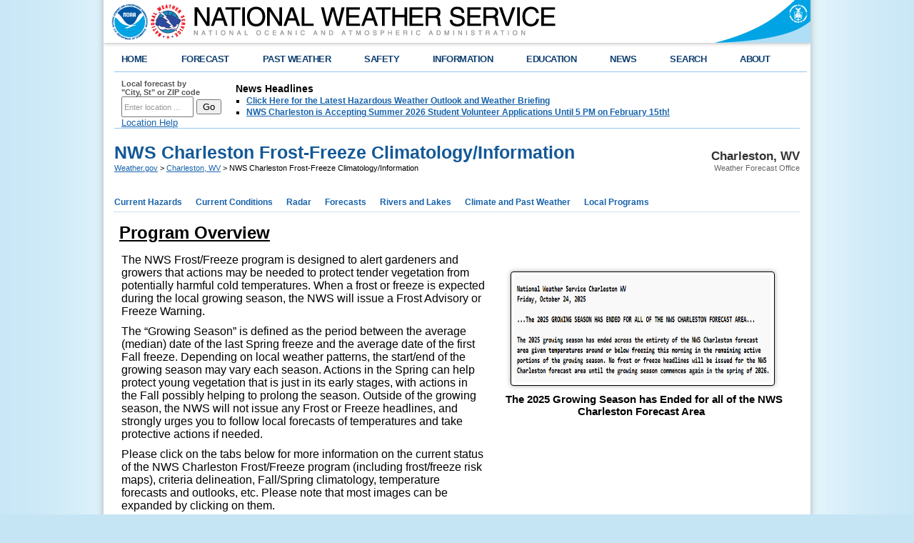

--- FILE ---
content_type: text/html; charset=UTF-8
request_url: https://preview.weather.gov/rlx/frost-freeze-information
body_size: 20297
content:
<!DOCTYPE html PUBLIC "-//W3C//DTD XHTML 1.0 Transitional//EN" "http://www.w3.org/TR/xhtml1/DTD/xhtml1-transitional.dtd">
<html xmlns="http://www.w3.org/1999/xhtml">
    <head>
        <link rel="schema.DC" href="http://purl.org/dc/elements/1.1/" />
<title>NWS Charleston Frost-Freeze Climatology/Information</title>
<meta name="DC.title" content="NWS Charleston Frost-Freeze Climatology/Information" />
<meta name="DC.description" content="Summary Information on Frost/Freeze Climatology for NWS Charleston, WV Forecast Area" />
<meta name="DC.creator" content="US Department of Commerce, NOAA, National Weather Service" />
<meta name="DC.date.created" scheme="ISO8601" content="October 25th 2025 3:56 PM" />
<meta name="DC.language" scheme="DCTERMS.RFC1766" content="EN-US" />
<meta name="DC.keywords" content="NWS, National Weather Service, Charleston, Frost, Freeze, Climatology, Spring, Fall, Criteria" />
<meta name="DC.publisher" content="NOAA's National Weather Service" />
<meta name="DC.contributor" content="National Weather Service" />
<meta name="DC.rights" content="/disclaimer.php" />
<meta name="rating" content="General" />
<meta name="robots" content="index,follow" />


        <link href="/css/weatherstyle.css" rel="stylesheet" type="text/css" />
        <link href="/css/template.css" rel="stylesheet" type="text/css" />
        <link href="/css/myfcst.css" rel="stylesheet" type="text/css" />
        <link href="/css/ForecastSearch.css" rel="stylesheet" type="text/css" />
        <link href="/css/pointforecast.css" rel="stylesheet" type="text/css" />
        <link href="/css/jqueryui10_3_1custom/jquery-ui-1.10.3.custom.min.css" rel="stylesheet" type="text/css" />

<script type="text/javascript" src="/js/jquery-1.10.2.min.js"></script>        <script type="text/javascript" src="/js/jquery-ui-1.10.3.custom.min.js"></script>        <script type="text/javascript" src="/js/jquery.hoverIntent.minified.js"></script>        <script type="text/javascript" src="/js/ForecastSearch.js"></script>        <script type="text/javascript" id="_fed_an_ua_tag" src="https://dap.digitalgov.gov/Universal-Federated-Analytics-Min.js?agency=DOC&sub-agency=NOAA&yt=true&pga4=G-736JJ6NL0V"></script>        <script type="text/javascript" src="/js/topNavMenu.js"></script>        <script type="text/javascript" src="/js/NidsESRI.js"></script>        <script type="text/javascript" src="/js/nwsexit.js"></script>


        <link href="/css/widgets.css" rel="stylesheet" type="text/css" />
        <link href="/css/colorbox/colorbox.css" rel="stylesheet" type="text/css" />
        
        <script type="text/javascript" src="/js/widgets.js"></script>
        <script type="text/javascript" src="/js/jquery.cycle2.min.js"></script>
        <script type="text/javascript" src="/js/jquery.colorbox-min.js"></script>
        <script type="text/javascript" src="/js/nwsexit.js"></script>
        <script async src="https://www.googletagmanager.com/gtag/js?id=G-736JJ6NL0V"></script>
<script>
    window.dataLayer = window.dataLayer || [];
    function gtag(){dataLayer.push(arguments);}
    gtag('js', new Date());

            gtag('config', 'G-736JJ6NL0V');
            gtag('config', 'G-Z9CZEQW57Z');
    </script>

<script>
$(document).ready(function() {
  $('img.nocache').each(function () {
      var $this = $(this);
      $this.attr('src', noCache($this.attr('src')));
  });
});
function noCache(url) {
  return url + (url.indexOf('?') >= 0 ? '&nocache=' : '?') + $.now();
}
</script>

    </head>
    <body> 
        

        <div class="header">
    <div class="header-content">
        <a href="https://preview.weather.gov" class="header-nws"><img src="/bundles/templating/images/header/header.png" alt="National Weather Service"/></a>
        <a href="http://www.commerce.gov" class="header-doc"><img src="/bundles/templating/images/header/header_doc.png" alt="United States Department of Commerce"/></a>
        <a href="http://www.noaa.gov" class="header-noaa" title="National Oceanic and Atmospheric Administration"></a>
    </div>
    <div style="clear:both"></div>
</div>
<div class="header-shadow">
    <div class="header-shadow-content"></div>
</div>
<script>
    var domains = {
        weather: "https://preview.weather.gov",
        forecast: "https://preview-forecast.weather.gov",
        airquality: "https://airquality.weather.gov",
        aviation: "https://aviationweather.gov",
        water: "https://preview-water.weather.gov",
        graphical: "https://graphical.weather.gov",
        api: "https://preview-api.weather.gov",
        radar: "https://preview-radar.weather.gov",
        esriGeocode: "https://geocode.arcgis.com"
    }
</script>


        <div class="center">

            <div class="content">
    <div class="topnav">
        <ul id="topnav">
            <li>
                <script type="text/javascript">
                    function goBack() {
                        if (document.referrer.toLowerCase().indexOf("weather.gov") != -1) {
                            history.back();
                        } else {
                            document.location.href = "https://preview.weather.gov";
                        }
                    }
                </script>
                <div class="topMenuNavList home">
                    <a href="#" onclick="goBack();">HOME</a>
                </div>
            </li>
                            <li>
                    <div class="topMenuNavList section-link">
                        <a href="https://www.weather.gov/forecastmaps/">FORECAST</a>
                    </div>
                                                                        <div style="opacity: 0;" class="sub">
                                <ul>
                                                                            <li>
                                            <a href="https://www.weather.gov">Local</a>
                                        </li>
                                                                            <li>
                                            <a href="https://digital.weather.gov">Graphical</a>
                                        </li>
                                                                            <li>
                                            <a href="https://aviationweather.gov">Aviation</a>
                                        </li>
                                                                            <li>
                                            <a href="https://www.weather.gov/marine/">Marine</a>
                                        </li>
                                                                            <li>
                                            <a href="https://water.noaa.gov">Rivers and Lakes</a>
                                        </li>
                                                                            <li>
                                            <a href="https://www.nhc.noaa.gov">Hurricanes</a>
                                        </li>
                                                                            <li>
                                            <a href="https://www.spc.noaa.gov">Severe Weather</a>
                                        </li>
                                                                            <li>
                                            <a href="https://www.weather.gov/fire/">Fire Weather</a>
                                        </li>
                                                                            <li>
                                            <a href="https://gml.noaa.gov/grad/solcalc/">Sunrise/Sunset</a>
                                        </li>
                                                                            <li>
                                            <a href="https://www.cpc.ncep.noaa.gov">Long Range Forecasts</a>
                                        </li>
                                                                            <li>
                                            <a href="https://www.cpc.ncep.noaa.gov">Climate Prediction</a>
                                        </li>
                                                                            <li>
                                            <a href="https://www.swpc.noaa.gov">Space Weather</a>
                                        </li>
                                                                    </ul>
                            </div>
                                                            </li>
                            <li>
                    <div class="topMenuNavList section-link">
                        <a href="https://www.weather.gov/wrh/climate">PAST WEATHER</a>
                    </div>
                                                                        <div style="opacity: 0;" class="sub">
                                <ul>
                                                                            <li>
                                            <a href="https://www.weather.gov/wrh/climate">Past Weather</a>
                                        </li>
                                                                            <li>
                                            <a href="https://gml.noaa.gov/grad/solcalc/">Astronomical Data</a>
                                        </li>
                                                                            <li>
                                            <a href="https://www.climate.gov/maps-data/dataset/past-weather-zip-code-data-table">Certified Weather Data</a>
                                        </li>
                                                                    </ul>
                            </div>
                                                            </li>
                            <li>
                    <div class="topMenuNavList section-link">
                        <a href="https://www.weather.gov/safety/">SAFETY</a>
                    </div>
                                                                                </li>
                            <li>
                    <div class="topMenuNavList section-link">
                        <a href="https://www.weather.gov/informationcenter">INFORMATION</a>
                    </div>
                                                                        <div style="opacity: 0;" class="sub">
                                <ul>
                                                                            <li>
                                            <a href="https://www.weather.gov/wrn/wea">Wireless Emergency Alerts</a>
                                        </li>
                                                                            <li>
                                            <a href="https://www.weather.gov/wrn/">Weather-Ready Nation</a>
                                        </li>
                                                                            <li>
                                            <a href="https://www.weather.gov/owlie/publication_brochures">Brochures</a>
                                        </li>
                                                                            <li>
                                            <a href="https://www.weather.gov/coop/">Cooperative Observers</a>
                                        </li>
                                                                            <li>
                                            <a href="https://www.weather.gov/briefing/">Daily Briefing</a>
                                        </li>
                                                                            <li>
                                            <a href="https://www.weather.gov/hazstat">Damage/Fatality/Injury Statistics</a>
                                        </li>
                                                                            <li>
                                            <a href="http://mag.ncep.noaa.gov">Forecast Models</a>
                                        </li>
                                                                            <li>
                                            <a href="https://www.weather.gov/gis/">GIS Data Portal</a>
                                        </li>
                                                                            <li>
                                            <a href="https://www.weather.gov/nwr">NOAA Weather Radio</a>
                                        </li>
                                                                            <li>
                                            <a href="https://www.weather.gov/publications/">Publications</a>
                                        </li>
                                                                            <li>
                                            <a href="https://www.weather.gov/skywarn/">SKYWARN Storm Spotters</a>
                                        </li>
                                                                            <li>
                                            <a href="https://www.weather.gov/stormready">StormReady</a>
                                        </li>
                                                                            <li>
                                            <a href="https://www.weather.gov/tsunamiready/">TsunamiReady</a>
                                        </li>
                                                                            <li>
                                            <a href="https://www.weather.gov/notification/">Service Change Notices</a>
                                        </li>
                                                                    </ul>
                            </div>
                                                            </li>
                            <li>
                    <div class="topMenuNavList section-link">
                        <a href="https://www.weather.gov/education/">EDUCATION</a>
                    </div>
                                                                                </li>
                            <li>
                    <div class="topMenuNavList section-link">
                        <a href="https://www.weather.gov/news">NEWS</a>
                    </div>
                                                                                </li>
                            <li>
                    <div class="topMenuNavList section-link">
                        <a href="https://www.weather.gov/search/">SEARCH</a>
                    </div>
                                            <div style="opacity: 0;" class="sub">
                            <ul class="no-links">
                            <li><!-- Begin search code -->
                                <div id="site-search">
                                    <form method="get" action="https://search.usa.gov/search" style="margin-bottom: 0; margin-top: 0;">
                                        <input type="hidden" name="v:project" value="firstgov" />
                                        <label for="query">Search For</label>
                                        <input type="text" name="query" id="query" size="12" />
                                        <input type="submit" value="Go" />
                                        <p>
                                            <input type="radio" name="affiliate" checked="checked" value="nws.noaa.gov" id="nws" />
                                            <label for="nws" class="search-scope">NWS</label>
                                            <input type="radio" name="affiliate" value="noaa.gov" id="noaa" />
                                            <label for="noaa" class="search-scope">All NOAA</label>
                                        </p>
                                    </form>
                                </div>
                            </li>
                            </ul>
                        </div>
                                    </li>
                            <li class="last">
                    <div class="topMenuNavList section-link">
                        <a href="https://www.weather.gov/about/">ABOUT</a>
                    </div>
                                                                        <div style="opacity: 0;" class="sub">
                                <ul>
                                                                            <li>
                                            <a href="https://www.weather.gov/about/">About NWS</a>
                                        </li>
                                                                            <li>
                                            <a href="https://www.weather.gov/organization">Organization</a>
                                        </li>
                                                                            <li>
                                            <a href="https://sites.google.com/a/noaa.gov/nws-insider/">For NWS Employees</a>
                                        </li>
                                                                            <li>
                                            <a href="https://www.weather.gov/ncep/">National Centers</a>
                                        </li>
                                                                            <li>
                                            <a href="https://www.noaa.gov/nws-careers">Careers</a>
                                        </li>
                                                                            <li>
                                            <a href="https://www.weather.gov/contact">Contact Us</a>
                                        </li>
                                                                            <li>
                                            <a href="https://forecast.weather.gov/glossary.php">Glossary</a>
                                        </li>
                                                                            <li>
                                            <a href="https://www.weather.gov/socialmedia">Social Media</a>
                                        </li>
                                                                            <li>
                                            <a href="https://www.noaa.gov/NWStransformation">NWS Transformation</a>
                                        </li>
                                                                    </ul>
                            </div>
                                                            </li>
                    </ul>
    </div>
</div>


            <div class="center-content">
                <div id="zipcity_news">
                    <div class="one-sixth-first">
    <div id="forecast-lookup">
        <form name="getForecast" id="getForecast" action="https://preview-forecast.weather.gov/zipcity.php" method="get">
            <label for="inputstring">Local forecast by <br />"City, St" or ZIP code</label>
            <input id="inputstring" name="inputstring" type="text" value="Enter location ..." onclick="this.value=''" />
            <input name="btnSearch" id="btnSearch" type="submit" value="Go" />
            <div id="txtError">
                <div id="errorNoResults" style="display:none;">Sorry, the location you searched for was not found. Please try another search.</div>
                <div id="errorMultipleResults" style="display:none">Multiple locations were found. Please select one of the following:</div>
                <div id="errorChoices" style="display:none"></div>
                <input id="btnCloseError" type="button" value="Close" style="display:none" />
            </div>
            <div id="txtHelp"><a style="text-decoration: underline;" href="javascript:void(window.open('https://preview.weather.gov/ForecastSearchHelp.html','locsearchhelp','status=0,toolbar=0,location=0,menubar=0,directories=0,resizable=1,scrollbars=1,height=500,width=530').focus());">Location Help</a></div>
        </form>
    </div>
</div>

                        <div class="five-sixth-last">
                    <div id="topnews">
                <div id="global_localnews" style="float:left;width:800px;">
                    <div id="global_localnews_headerbar_main">
                        <div id="global_localnews_headerbar_sub_left">
                            <div id="global_localnews_title" style="color:black;margin:5px 0px 2px 0px;font-size:14px;font-weight:bold;">News Headlines</div>
                        </div>
                    </div>
                    <div id="localnews">
                        <ul>
                                                            <li><a href="https://www.weather.gov/rlx/briefing"><strong>Click Here for the Latest Hazardous Weather Outlook and Weather Briefing</strong></a></li>
                                                            <li><a href="https://www.weather.gov/rlx/volunteer"><strong>NWS Charleston is Accepting Summer 2026 Student Volunteer Applications Until 5 PM on February 15th!</strong></a></li>
                                                    </ul>
                                                <ul>
                    </div>
                </div>
            </div>
            <script type="text/javascript">
                /** news headline Additional Headlines link **/
                $(document).ready(function () {
                    $("#additionalNews").toggle();
                    $(".toggleHeadlines a").click(function(e){
                        e.preventDefault();
                        e.stopPropagation();
                        $(".toggleHeadlines").toggle();
                        $(".hidden-news-link").toggle();
                    });
                });
            </script>
            </div>

                </div>
                <div class="full-width-bordertop">
                    <div class="div-full">

                        <!-- area for the myforecast widget and wwamap data -->
                        <div class="one-sixth-first" id="sidebar">
                            <script type="text/javascript" src="/js/jquery-cookie.js"></script>
<script type="text/javascript" src="/js/MyForecastWidget.js"></script>
<div id="myfcst-widget">
    <div id="myfcst">
        <form id='myfcst-form' action='/widgets/MyForecastWidget.php'>
            <span id="myfcst-title">Customize Your <strong>Weather.gov</strong></span>
            <div id="myfcst-input-block">
                <input type="text" name="myfcst-location-input" id="myfcst-location-input" value="City, ST" />
                <label for="myfcst-location-input">Enter Your City, ST or ZIP Code</label><br />
                <input type="checkbox" name="myfcst-remember" id="myfcst-remember" />
                <label for="myfcst-remember">Remember Me</label>
            </div>
            <div class="myfcst-footer">
                <input type="submit" value="Get Weather" id="myfcst-submit" />
                <p class="myfcst-policy"><a href="/privacy.php">Privacy Policy</a></p>
            </div>
        </form>
        <div id="myfcst-fcst"></div>
        <div id="myfcst-multi-result"></div>
        <div id="myfcst-loading">LOADING...</div>
    </div>
</div>

                            
                        </div><!-- end of <div class="one-sixth-first"> -->

                        <div class="five-sixth-first" id="pagebody">
                            <div class="div-full breadcrumb">
    <div class="sitename">
        <p class="sitename-name">Charleston, WV</p>
        <p class="sitename-class">Weather Forecast Office</p>
    </div>
    <div class="location">
        <h1 class='location-pagetitle'>NWS Charleston Frost-Freeze Climatology/Information</h1>
        <div class='location-breadcrumb'>
            <a href="https://preview.weather.gov">Weather.gov</a>
                                                &gt; <a href="https://preview.weather.gov/rlx">Charleston, WV</a>
                                &gt; NWS Charleston Frost-Freeze Climatology/Information
                    </div>
    </div>
</div>

                            <div class="div-full">
    <div class="subMenuNav">
        <ul id="subMenuNav">
                            <li>
                    <div class="subMenuNavList section-link">
                        <a href="https://www.weather.gov/erh/ghwo?wfo=rlx">Current Hazards</a>
                    </div>
                                            <div class="sub">
                            <ul>
                                                                    <li>
                                        <a href="https://www.wpc.ncep.noaa.gov/nationalfloodoutlook/"> River Flooding</a>
                                    </li>
                                                                    <li>
                                        <a href="/rlx/briefing"> Briefing Page</a>
                                    </li>
                                                                    <li>
                                        <a href="https://forecast.weather.gov/product.php?site=NWS&amp;issuedby=RLX&amp;product=HWO"> Local Outlook</a>
                                    </li>
                                                                    <li>
                                        <a href="https://www.swpc.noaa.gov/products/alerts-watches-and-warnings"> Space</a>
                                    </li>
                                                                    <li>
                                        <a href="https://www.weather.gov/rlx/winter/"> Winter</a>
                                    </li>
                                                                    <li>
                                        <a href="https://droughtmonitor.unl.edu/"> Drought</a>
                                    </li>
                                                                    <li>
                                        <a href="https://www.spc.noaa.gov/"> Thunderstorms</a>
                                    </li>
                                                                    <li>
                                        <a href="https://www.nhc.noaa.gov/"> Hurricanes</a>
                                    </li>
                                                                    <li>
                                        <a href="/erh/ghwo?wfo=rlx"> Enhanced Hazardous Weather Outlook</a>
                                    </li>
                                                                    <li>
                                        <a href="https://www.wpc.ncep.noaa.gov/wwd/wssi/wssi.php?id=RLX"> Winter Storm Severity Index</a>
                                    </li>
                                                                    <li>
                                        <a href="https://www.wpc.ncep.noaa.gov/heatrisk/?wfo=rlx"> Heat Risk</a>
                                    </li>
                                                                    <li>
                                        <a href="/rlx/criteria"> Hazard Criteria</a>
                                    </li>
                                                            </ul>
                        </div>
                                    </li>
                            <li>
                    <div class="subMenuNavList section-link">
                        <a href="/rlx/current-observations">Current Conditions</a>
                    </div>
                                            <div class="sub">
                            <ul>
                                                                    <li>
                                        <a href="https://water.noaa.gov/#@=-81.3456495,38.4590781,7.4556521&amp;b=topographic&amp;g=obsFcst,0!0!0!0!0!0!0!0!0!0!0!0!0!0!0!0!0!0!0!0,0.5,1!1!1!1!0,0,0,false&amp;ab=0,0,#D94B4A,1,1,1,#000000,1,0,0,#B243B1,1,0,0,#98E09A,1,false&amp;a=hide,0.35,false&amp;s=0,0,0.9,0.9,false&amp;n=false,#72afe9,0.9,0,0.9,0,0.9,false&amp;p=true,0.75,0,7,0,1,2025,9,10,0,true&amp;d=0,0,1,1,1,1,1,1,#006EFF,1,#006EFF,1,#006EFF,false&amp;q=wfo%3Arlx"> Rainfall</a>
                                    </li>
                                                                    <li>
                                        <a href="/rlx/current-observations"> Observations (List)</a>
                                    </li>
                                                                    <li>
                                        <a href="https://www.weather.gov/wrh/hazards?obs=true&amp;wfo=rlx&amp;hazard=true&amp;hazard_type=all&amp;hazard_opacity=80&amp;tab=legend"> Observations (Map)</a>
                                    </li>
                                                                    <li>
                                        <a href="https://www.star.nesdis.noaa.gov/GOES/index.php"> Satellite</a>
                                    </li>
                                                                    <li>
                                        <a href="https://www.airnow.gov/"> Air Quality</a>
                                    </li>
                                                                    <li>
                                        <a href="https://www.weather.gov/source/crh/icemap.html?sid=rlx"> Ice Accumulation Reports</a>
                                    </li>
                                                                    <li>
                                        <a href="/rlx/rainfall-monitoring"> Rain Gauge Monitoring</a>
                                    </li>
                                                                    <li>
                                        <a href="https://go.usa.gov/x7Fqw"> Snowfall Reports</a>
                                    </li>
                                                                    <li>
                                        <a href="/source/crh/lsrmap.html?zoom=6&amp;lat=36.68&amp;lon=-78.42&amp;hr=24&amp;severe=1&amp;winter=1&amp;flooding=1&amp;tropical=1&amp;other=1"> Local Storm Reports</a>
                                    </li>
                                                                    <li>
                                        <a href="https://forecast.weather.gov/product.php?site=rlx&amp;issuedby=RLX&amp;product=PNS"> Public Information Statements</a>
                                    </li>
                                                            </ul>
                        </div>
                                    </li>
                            <li>
                    <div class="subMenuNavList section-link">
                        <a href="https://radar.weather.gov">Radar</a>
                    </div>
                                            <div class="sub">
                            <ul>
                                                                    <li>
                                        <a href="https://radar.weather.gov/station/KRLX/standard"> Local KRLX Standard Radar (low bandwidth)</a>
                                    </li>
                                                                    <li>
                                        <a href="https://radar.weather.gov/?settings=[base64]#/"> Local KRLX Enhanced Radar</a>
                                    </li>
                                                                    <li>
                                        <a href="https://radar.weather.gov/region/centgrlakes/standard"> Regional Standard Radar (low bandwidth)</a>
                                    </li>
                                                                    <li>
                                        <a href="https://radar.weather.gov/region/conus/standard"> National Standard Radar (low bandwidth)</a>
                                    </li>
                                                            </ul>
                        </div>
                                    </li>
                            <li>
                    <div class="subMenuNavList section-link">
                        <a href="#">Forecasts</a>
                    </div>
                                            <div class="sub">
                            <ul>
                                                                    <li>
                                        <a href="/rlx/tropical"> Tropical</a>
                                    </li>
                                                                    <li>
                                        <a href="https://forecast.weather.gov/product.php?site=RLX&amp;issuedby=RLX&amp;product=AFD&amp;format=CI&amp;version=1&amp;glossary=1&amp;highlight=off"> Forecasters&#039; Discussion</a>
                                    </li>
                                                                    <li>
                                        <a href="/rlx/aviation"> Aviation</a>
                                    </li>
                                                                    <li>
                                        <a href="https://graphical.weather.gov/sectors/rlx.php"> Map View</a>
                                    </li>
                                                                    <li>
                                        <a href="https://forecast.weather.gov/gridpoint.php?site=rlx&amp;TypeDefault=graphical"> Hourly View</a>
                                    </li>
                                                                    <li>
                                        <a href="/rlx/winter"> Winter Weather</a>
                                    </li>
                                                                    <li>
                                        <a href="https://www.weather.gov/crh/pqpf?sid=rlx"> Probabilistic Rainfall Forecasts</a>
                                    </li>
                                                                    <li>
                                        <a href="/rlx/fireweather"> Fire Weather</a>
                                    </li>
                                                                    <li>
                                        <a href="/rlx/briefing#outlook"> Long Range Outlooks</a>
                                    </li>
                                                            </ul>
                        </div>
                                    </li>
                            <li>
                    <div class="subMenuNavList section-link">
                        <a href="https://water.noaa.gov/wfo/rlx">Rivers and Lakes</a>
                    </div>
                                            <div class="sub">
                            <ul>
                                                                    <li>
                                        <a href="https://waterdata.usgs.gov/nwis/rt"> Current &amp; Past Streamflow</a>
                                    </li>
                                                                    <li>
                                        <a href="https://www.weather.gov/erh/mmefs"> Ensemble River Guidance</a>
                                    </li>
                                                                    <li>
                                        <a href="https://water.noaa.gov/about/rfc"> River Forecast Centers</a>
                                    </li>
                                                                    <li>
                                        <a href="https://water.noaa.gov/wfo/rlx/obs"> River Observations (Map)</a>
                                    </li>
                                                                    <li>
                                        <a href="https://water.noaa.gov/wfo/rlx/fcst"> River Forecasts (Map)</a>
                                    </li>
                                                                    <li>
                                        <a href="/rlx/mmefs"> Ensemble Dashboard</a>
                                    </li>
                                                                    <li>
                                        <a href="https://forecast.weather.gov/product.php?site=rlx&amp;issuedby=RLX&amp;product=RVA"> River Observations (Text)</a>
                                    </li>
                                                                    <li>
                                        <a href="/rlx/rivermon"> River Monitor</a>
                                    </li>
                                                                    <li>
                                        <a href="/rlx/hydrographs"> Hydrograph Dashboard</a>
                                    </li>
                                                            </ul>
                        </div>
                                    </li>
                            <li>
                    <div class="subMenuNavList section-link">
                        <a href="/wrh/Climate?wfo=rlx">Climate and Past Weather</a>
                    </div>
                                            <div class="sub">
                            <ul>
                                                                    <li>
                                        <a href="https://www.weather.gov/wrh/Climate?wfo=rlx"> Past Observed Weather</a>
                                    </li>
                                                                    <li>
                                        <a href="https://water.noaa.gov/precip"> Past Rainfall</a>
                                    </li>
                                                                    <li>
                                        <a href="https://www.cocorahs.org/"> CoCoRaHS</a>
                                    </li>
                                                                    <li>
                                        <a href="/rlx/weathersummary"> 24 Hour Summary</a>
                                    </li>
                                                                    <li>
                                        <a href="https://www.ncei.noaa.gov/access/monitoring/products/#snowice"> Snowfall Records</a>
                                    </li>
                                                                    <li>
                                        <a href="https://www.cpc.ncep.noaa.gov/products/expert_assessment/sdo_summary.php"> Drought Outlook</a>
                                    </li>
                                                                    <li>
                                        <a href="https://www.cpc.ncep.noaa.gov/"> Climate Prediction</a>
                                    </li>
                                                                    <li>
                                        <a href="/rlx/WXEvents"> Past Weather Events</a>
                                    </li>
                                                                    <li>
                                        <a href="/rlx/frost-freeze-information"> Frost Freeze Information</a>
                                    </li>
                                                                    <li>
                                        <a href="/rlx/HazardRiskAssessment"> Hazard Risk Assessment</a>
                                    </li>
                                                                    <li>
                                        <a href="https://midsouthtornadoes.msstate.edu/index.php?cw=rlx"> Tornado Database</a>
                                    </li>
                                                                    <li>
                                        <a href="/rlx/climate"> Local Climate Plots</a>
                                    </li>
                                                                    <li>
                                        <a href="/rlx/climatemaps"> Local Climate Maps</a>
                                    </li>
                                                            </ul>
                        </div>
                                    </li>
                            <li>
                    <div class="subMenuNavList section-link">
                        <a href="#">Local Programs</a>
                    </div>
                                            <div class="sub">
                            <ul>
                                                                    <li>
                                        <a href="/rlx/textproducts"> Text Product List</a>
                                    </li>
                                                                    <li>
                                        <a href="/rlx/criteria"> Watch, Warning, Advisory Criteria</a>
                                    </li>
                                                                    <li>
                                        <a href="/rlx/weather-spotter"> Volunteer - Become a Weather Spotter/Observer</a>
                                    </li>
                                                                    <li>
                                        <a href="/rlx/nwr"> Weather Radio</a>
                                    </li>
                                                                    <li>
                                        <a href="/rlx/deaf-and-hard-of-hearing"> Weather Safety Info for Deaf and Hard of Hearing</a>
                                    </li>
                                                                    <li>
                                        <a href="/rlx/office"> Our Office</a>
                                    </li>
                                                                    <li>
                                        <a href="/rlx/decision-support"> Event/Decision Support</a>
                                    </li>
                                                                    <li>
                                        <a href="/rlx/partnerships"> Partners</a>
                                    </li>
                                                            </ul>
                        </div>
                                    </li>
                    </ul>
    </div>
</div>


                            
                            
                            
                            <div class="div-full">
<div class="cms-content"><!--  CR Storm Summary Creator --><!--  Version 10, Apr 1 2018   --><!--  Todd Rieck, Kevin Skow, Andrea Schoettmer -->
<style type="text/css">/* Defining captions outside of tables */
.caption {
	font-size: 11px;
	text-align: center;
}

/* Defining tables that hold images */
table.images{
width:820px;
margin-bottom: 10px;
}
table.images tr {
vertical-align: top;
}
table.images td {
text-align: center;
font-size: 11px;
width: 205px;
}

/*Titles for Photos/Radar Sections */
p.subsec {
font-family: verdana,geneva,sans-serif;
font-weight:bold;
font-size: 14px;
}

/*Titles for Tornado Titles */
span.torloc {
color:#FF0000;
font-family: trebuchet ms,helvetica,sans-serif;
font-size: 16px;
}
span.torcounty {
font-family: trebuchet ms,helvetica,sans-serif;
font-size: 16px;
}
span.tormap {
font-family: trebuchet ms,helvetica,sans-serif;
font-size: 16px;
}

/*Styling tornado stats boxes */
table.statsbox {
	border-bottom: 1px solid rgb(0, 0, 0);
	margin-bottom: 20px;
}

/* Add padding around all tables */
th ,td {
	padding-left: 10px;
	padding-top: 5px;
	padding-bottom: 5px;
	padding-right: 10px;
}

/* Styling the EF scale image at the bottom of the first page */
img.EFScale {
	padding-bottom: 8px;
}

/* Styling for images that are designed to be enlarged via jquery script */
img.magnify {
	background-color:#ffffff;
	border-width: 1px;
	border-style: solid;
	border-color: #000000;
	padding: 4px;
	-webkit-box-shadow: 0 0 6px rgba(132, 132, 132, .75);
	-moz-box-shadow: 0 0 6px rgba(132, 132, 132, .75);
	box-shadow: 0 0 6px rgba(132, 132, 132, .75);
	-webkit-border-radius: 4px;
	-moz-border-radius: 4px;
	border-radius: 4px;
	cursor: pointer;
}
img.magnify:hover {
	-webkit-box-shadow: 0 0 0px rgba(132, 132, 132, .75);
	-moz-box-shadow: 0 0 0px rgba(132, 132, 132, .75);
	box-shadow: 0 0 0px rgba(132, 132, 132, .75);
}

/* Size and font for tab section titles */
.title {
	font-size: 20px;
	font-family: Tahoma, Geneva, sans-serif;
}

/* Styling for links */

.links a:link{
color: #0000FF;
text-decoration: underline;
}

.links a:hover {
color: #0000FF;
text-decoration: underline;
background-color: #ffffc0;
/* color: #94C6EF; */
}

.links a:visited {
color: #9A1A8B;
text-decoration: none;
}
</style>
<!-- CODE FOR STRIPPING OUT TOP AND SIDE BARS. DO NOT MODIFY. --><script>
$(document).ready(function(){
	//	$('.subMenuNav').hide();  // removes the WFO level menus - optional
	$('#myfcst-widget').hide();
	$('.full-width-border').css('border-top', 'white');
	$('.partial-width-borderbottom').css('border-bottom', 'white');
	$('.five-sixth-first').css({
		'width' : '100%',
    	        'padding-right': '0px',
    	        'padding-left': '0px'
	});
});

</script><!--END CODE FOR STRIPPING OUT TOP AND SIDE BARS.--><!--CODE FOR TOGGLING KEY FOR MAPS. DO NOT MODIFY.--><script>
$(document).ready(function(){
	$("button").click(function(){
		$("#mapkey").toggle();
	});
});
</script><!--END CODE FOR TOGGLING MAP KEY-->
<div class="cms-content"><script type='text/javascript'>
   "use strict";  

// script below will allow to select the initial display tab by id, not by number
//$('input[name="first"]:checked').val();

     $(document).ready(function(){
	    
	    $.fn.tabIndex = function () {
	     //  return $(this).parent().find(this).index() - 1; 
	    	return $(this).parent().find(this).index();
	    };
	    $.fn.selectTabByID = function (tabID) {
	        $(this).tabs("option", "active", $('#' + tabID).tabIndex());
	    };
	   // $.fn.selectTabByIndex = function (tabIndex) {
	   //     $(this).tabs("option", "active", tabIndex);
	  //  };

	  // script below checks variable - if none forces the top listed tab for opened tab
	var firsttab = null; 
	if (firsttab == null) {
		 $("#tabs").tabs();
	}
	else {
		$("#tabs").tabs();
		 $("#tabs").selectTabByID(firsttab);
	}
	
	
//   $("#tabs").tabs();
 //  $("#tabs").selectTabByID('rain');
 // $("#tabs").selectTabByID(firsttab);
 //  $("#tabs").tabs("select", firsttab);
   
});
          
         
</script><!-- END CODE FOR SETTING ORDER OF TABS BY ID. -->
<style type="text/css">input[type="radio"]:checked ~ .tab {
  display: block; 
}
</style>
<p><span style="font-size:24px;"><strong>&nbsp;<span style="font-size:24px;"><u>Program Overview</u> </span></strong></span></p>

<table border="0" width="950px">
	<tbody>
		<tr valign="top">
			<td>
			<p><span style="font-size:16px;">The NWS Frost/Freeze program is designed to alert gardeners and growers that actions may be needed to protect tender vegetation from potentially harmful cold temperatures. When a frost or freeze is expected during the local growing season, the NWS will issue a Frost Advisory or Freeze Warning. </span></p>

			<p><span style="font-size:16px;">The &ldquo;Growing Season&rdquo; is defined as the period between the average (median) date of the last Spring freeze and the average date of the first Fall freeze. Depending on local weather patterns, the start/end of the growing season may vary each season. Actions in the Spring can help protect young vegetation that is just in its early stages, with actions in the Fall possibly helping to prolong the season. Outside of the growing season, the NWS will not issue any Frost or Freeze headlines, and strongly urges you to follow local forecasts of temperatures and take protective actions if needed.</span></p>

			<p><span style="font-size:16px;">Please click on the tabs below for more information on the current status of the NWS Charleston Frost/Freeze program (including frost/freeze risk maps), criteria delineation, Fall/Spring climatology, temperature forecasts and outlooks, etc. Please note that most images can be expanded by clicking on them.</span></p>
			</td>
			<!--
            <td style="width: 400px; text-align: left;">
			<p style="text-align: left;"><pre>
Public Information Statement
National Weather Service Charleston WV
1003 AM EDT Fri Oct 24 2025

..............The Growing Season Has Ended..............

The 2025 growing season has ended for a large portion of West 
Virginia and all of our counties in southeast Ohio, northeast 
Kentucky, and southwest Virginia. This is based on temperatures 
reaching at or below freezing across the area last night which 
resulted in a hard freeze or frost for several locations.

As a result, frost/freeze headlines will not be issued until the 
spring of 2026 for the following counties:

Athens, Boone, Boyd, Buchanan, Cabell, Carter, Dickenson, Gallia,
Greenup, Jackson OH, Jackson WV, Kanawha, Lawrence KY, Lawrence
WV, Lincoln, Logan, Mason, McDowell, Meigs, Mingo, Morgan, Perry,
Putnam, Vinton, Washington, Wayne, and Wyoming.


Therefore, this concludes the 2025 growing season for all of the 
Charleston, WV weather forecast office counties of responsibility 
until spring of 2026.

</pre>
</p>
            -->
			<td align="center" style="width:400px;">
			<p>&nbsp;</p>

			<p><img alt="Image" class="magnify" data-magnifyby="2" src="/images/rlx/Climate/Growing_Season_2025.png" style="width: 360px; margin-bottom: 10px; height: 150px;" /><br />
			<strong><span style="font-size:15px;">&nbsp;The 2025 Growing Season has Ended for all of the NWS Charleston Forecast Area</span></strong><strong><span style="font-size:15px;">&nbsp;</span></strong></p>
			<!--
			<p style="text-align: center;"><img alt="Image" class="magnify" data-magnifyby="2" src="https://intra.crh.noaa.gov/gis/b2short.php?id=426961" style="width: 400px; height: 275px; margin-bottom: 10px;" /><br />
			<strong><span style="font-size:16px;">&nbsp; &nbsp; &nbsp; &nbsp; &nbsp;&nbsp; Frost/Freeze Headlines Currently in Effect&nbsp;&nbsp;&nbsp;&nbsp;&nbsp;&nbsp;&nbsp;&nbsp;&nbsp; <a href="https://forecast.weather.gov/product.php?issuedby=RLX&amp;product=NPW&amp;site=rlx">Click Here for More Information</a></span></strong></p>
             --></td>
		</tr>
	</tbody>
</table>

<table align="center" border="0" cellpadding="1" cellspacing="1" class="images">
	<tbody>
		<tr>
			<td><img alt="Radar Image" class="magnify" data-magnifyby="2.15" src="https://www.weather.gov/images/rlx/DssPacket/MinT_Tonight_WV_CWA.png" style="width: 424px; height: 300px;" /></td>
			<td><img alt="Radar Image" class="magnify" data-magnifyby="2.15" src="https://www.weather.gov/images/rlx/DssPacket/MinT_TomorrowNight_WV_CWA.png" style="width: 424px; height: 300px;" /></td>
		</tr>
	</tbody>
</table>

<div id="tabs" style="width: 950px;">
<ul>
	<li><strong><a href="#snow">Program Status</a></strong></li>
	<li><strong><a href="#photos">Frost/Freeze Criteria</a></strong></li>
	<li><strong><a href="#radar">Science of Frost Formation</a></strong></li>
	<li><strong><a href="#lsr">Frost/Freeze Data</a></strong></li>
	<li><strong><a href="#enviro">Temperature Forecasts/Outlooks &amp; Phenology Data</a></strong></li>
</ul>
<!--  this div class is used to style any links within the tabbed interface properly. 
           Tabs breaks the page CSS for links -->

<div class="links">
<div id="snow">
<p class="title" style="text-align: center;"><span style="font-size:26px;"><strong>&nbsp;<u>Current Status of the NWS Charleston Frost/Freeze Program</u></strong></span><span style="font-size:26px;"><strong> </strong></span></p>

<p class="title" style="text-align: center;"><em><span style="font-size:16px;">*Areas shaded in green indicate where the program is active, while red indicates an inactive program.</span></em></p>

<p class="title" style="text-align: center;"><em><span style="font-size:16px;">Frost/Freeze headlines will not be issued for areas where the program is inactive.</span></em></p>

<p class="title" style="text-align: center;"><img alt="Frost-Freeze Activity" src="/images/rlx/DssPacket/GrowingSeason.png" style="width: 768px; height: 576px;" /></p>
<!--
<p class="title" style="text-align: center;">&nbsp;</p>

<p class="title" style="text-align: center;"><span style="font-size:26px;"><strong>&nbsp;<u>Frost/Freeze Risk Maps for the NWS Charleston Forecast Area</u></strong></span><span style="font-size:26px;"><strong> </strong></span></p>

<p class="title" style="text-align: center;"><em><span style="font-size:16px;">*Frost/Freeze risk levels will only appear in forecast zones where the growing season is currently active.</span></em></p>

<p class="title" style="text-align: center;"><strong><span style="font-size:22px;">Days 1-2</span></strong></p>

<table align="center" border="0" cellpadding="1" cellspacing="1" class="images">
	<tbody>
		<tr>
			<td><img alt="Radar Image" class="magnify" data-magnifyby="2.15" src="https://www.weather.gov/images/rlx/ghwo/FrostFreezeDay1.jpg" style="width: 424px; height: 328px;" /></td>
			<td><img alt="Radar Image" class="magnify" data-magnifyby="2.15" src="https://www.weather.gov/images/rlx/ghwo/FrostFreezeDay2.jpg" style="width: 424px; height: 328px;" /></td>
		</tr>
	</tbody>
</table>

<p class="title" style="text-align: center;"><strong><span style="font-size:22px;">Days 3-4</span></strong></p>

<table align="center" border="0" cellpadding="1" cellspacing="1" class="images">
	<tbody>
		<tr>
			<td><img alt="Radar Image" class="magnify" data-magnifyby="2.15" src="https://www.weather.gov/images/rlx/ghwo/FrostFreezeDay3.jpg" style="width: 424px; height: 328px;" /></td>
			<td><img alt="Radar Image" class="magnify" data-magnifyby="2.15" src="https://www.weather.gov/images/rlx/ghwo/FrostFreezeDay4.jpg" style="width: 424px; height: 328px;" /></td>
		</tr>
	</tbody>
</table>

<p class="title" style="text-align: center;"><strong><span style="font-size:22px;">Days 5-6</span></strong></p>

<table align="center" border="0" cellpadding="1" cellspacing="1" class="images">
	<tbody>
		<tr>
			<td><img alt="Radar Image" class="magnify" data-magnifyby="2.15" src="https://www.weather.gov/images/rlx/ghwo/FrostFreezeDay5.jpg" style="width: 424px; height: 328px;" /></td>
			<td><img alt="Radar Image" class="magnify" data-magnifyby="2.15" src="https://www.weather.gov/images/rlx/ghwo/FrostFreezeDay6.jpg" style="width: 424px; height: 328px;" /></td>
		</tr>
	</tbody>
</table>
--><!--ADDITIONAL ENTRIES BELOW-->

<hr /></div>

<div id="photos">
<p class="title" style="text-align: center;"><span style="font-size:26px;"><strong>&nbsp;<u>Local Advisory/Warning Criteria</u></strong></span></p>

<p><span style="font-size:16px;">Do you know what products the National Weather Service issues in terms of frost and freezes? Frost Advisories and Freeze Warnings can help you make decisions about what to do with temperature-sensitive plants at the beginning or near the end of the growing season. Once there is a severe frost or &lsquo;killing freeze&rsquo; in the fall, these products are no longer issued until the growing season begins again in the following spring. </span></p>

<p>&nbsp;</p>

<p><span style="font-size:16px;"><strong><u>Frost Advisory</u>:</strong> A Frost Advisory is issued when widespread frost is expected during the locally defined growing season on nights with good radiational cooling conditions (e.g. light winds and clear skies). This usually occurs with minimum temperatures are forecast to be 33&deg;F to 36&deg;F. At least minor damage is possible to sensitive plants or seasonal vegetation in these situations. One must keep in mind that frost is not guaranteed if the air is very dry, sufficient cloud cover is in place, and/or winds are roughly 6+ MPH. </span></p>

<p><span style="font-size:16px;"><strong>What to do:</strong> If a Frost Advisory is issued for your area, move sensitive plants inside or cover them up before the sun sets to help retain heat near them. You may also water the soil as wet soils retain heat better. </span></p>

<p>&nbsp;</p>

<p><span style="font-size:16px;"><strong><u>Freeze Watch/Warning</u>:</strong> A Freeze Warning is issued when minimum temperatures are expected to be 29-32 degrees during the locally defined growing season. A Freeze Watch may be issued a few days ahead of time if the potential exists for temperatures to fall into these thresholds. A freeze will result in significant damage to many unprotected sensitive plants or seasonal vegetation, especially if the temperature remains at-or-below freezing for several hours. </span></p>

<p><span style="font-size:16px;"><strong>What to do:</strong> If a Freeze Warning is issued for your area, cover up plants before the sun sets in order to help retain heat near them. You may also water the soil as wet soils retain heat better. If possible, move your plants inside. Depending on the severity of conditions, the freeze will likely kill them. </span></p>

<p>&nbsp;</p>

<p><span style="font-size:16px;"><strong>***<u>Important</u> </strong>- Please note that as of Fall 2024, Hard Freeze Watches and Warnings will no longer be issued as part of the National Weather Service Hazard Simplification, but instead will be consolidated into the Freeze Watch/Warning product with enhanced language for hard freeze conditions as needed. This will simplify and improve messaging and service delivery. For more information, please click <strong><a href="https://www.weather.gov/media/hazardsimplification/Cold%201-pager%20for%20SCN%20(3).pdf">HERE</a></strong>.<strong>***</strong></span></p>

<p><span style="font-size:16px;"><strong><u>Hard Freeze Watch/Warning</u>:</strong> A Hard Freeze Warning is issued when minimum temperatures are expected to be 28 degrees or less for more than one hour during the locally defined growing season. This usually means that most sensitive plants or seasonal vegetation will be destroyed. In addition, there is the potential of damage to unprotected outdoor plumbing/un-drained sprinkler systems, etc. A Hard Freeze Watch may be issued a few days ahead of time if the potential exists for temperatures to fall into these thresholds. A &lsquo;killing freeze&rsquo; refers to a severe frost that will end the growing season, and would be associated with below freezing temperatures of this nature. </span></p>

<p><span style="font-size:16px;"><strong>What to do:</strong> If a Hard Freeze Warning is issued for your area, there is little you can do to protect plants that are left outside as the freeze will likely kill them. If possible, move your plants inside.</span></p>
<!--ADDITIONAL ENTRIES BELOW-->

<hr /></div>

<div id="radar">
<p class="title" style="text-align: center;"><span style="font-size:26px;"><strong>&nbsp;<u>The Science Behind Frost Formation</u></strong></span></p>

<p><span style="font-size:16px;">Frost is most likely formed from frozen dew. Dew is commonly formed on clear nights when the winds are calm, soil is moist, and a low dew point depression exists (dew point depression is the difference in air temperature and dew point temperature). Local terrain can also have a significant effect on the location of frost formation. </span></p>

<p><span style="font-size:16px;">Frost can form in two ways. One way frost can form is when the dew point (frost point) dips below freezing. In this form, water vapor skips the liquid state, and goes directly to the solid state. This frost can resemble a light snowfall if thick enough, and usually covers vegetation, cars, roofs, etc. The other way frost forms is from frozen dew. This comes from the freezing of liquid water. This will occur when both dew point and air temperatures are above freezing, and due to radiational cooling, are brought down to the freezing point. </span></p>

<p><span style="font-size:16px;">Frost can occur at above freezing temperatures because NWS temperature observations are taken at an elevation of five feet above ground level. Cold air sinks, so the coldest air will be near ground level, with near surface air temperatures potentially being several degrees colder than what is being measured at standard NWS observation sites. This, of course, would be on clear and calm nights when mixing of the air is less likely to occur, and radiative cooling is maximized. </span></p>

<p><span style="font-size:16px;">As stated earlier, local terrain can have an effect on the location of where frost can form. This will be found most common in valleys. Because valleys sit at a lower elevation than surrounding mountains or peaks, and cold air sinks due to its higher density, there will be a higher chance of frost in said valleys where the coldest temperatures exist. Valleys are also sheltered from winds, making conditions more favorable for frost to form. </span></p>

<p>&nbsp;</p>

<p style="text-align: center;"><img alt="" src="/images/rlx/wxevents/2023-May-Historic-Snow/frost2.png" style="width: 920px; height: 412px;" /></p>

<p style="text-align: center;"><span style="font-size:15.5px;"><em>Classic depiction of cold air drainage across a river valley on a clear and calm fall/spring night. Cold, dense air will sink into the valleys facilitating dew and eventually frost to form when temperatures allow. In river valleys, warmer water from the river modifies the air temperature in nearby locations, potentially reducing the chance of frost forming, particularly during the fall season.</em></span></p>

<hr /></div>

<div id="lsr">
<p class="title" style="text-align: center;"><span style="font-size:26px;"><strong>&nbsp;<u>NWS Charleston Frost/Freeze Climatology</u></strong></span><span style="font-size:26px;"><strong> </strong></span></p>

<p style="text-align: center;"><strong><span style="font-size:14px;">* Fall/Spring Seasonal Normals are based on the 1991-2020 U.S. Climate Normals (NCEI) *</span></strong></p>

<p style="text-align: center;">&nbsp;</p>

<p style="text-align: center;"><span style="font-size:24px;"><strong>First Fall Temperature&nbsp;&le; 36 &deg;F (&quot;Frost&quot;) for Select Locations</strong></span></p>

<p style="text-align: center;"><span style="font-size:24px;"><strong><img alt="" src="/images/rlx/wxevents/2023-May-Historic-Snow/fall%20first%20frost%20data2.png" style="width: 920px; height: 436px;" /></strong></span></p>

<p><span style="font-size:17px;">* 10% Probability shows the date by which the first 36 degree temperature will occur in 10 percent of the years. This would represent an unusually early date for the minimum temperature to be &le; 36 &deg;F.</span></p>

<p><span style="font-size:17px;">* 90% Likelihood shows the date by which the first 36 degree temperature will occur in 90 percent of the years. In other words, the first temperature&nbsp;&le; 36 &deg;F almost always occurs by these dates.</span></p>

<p><span style="font-size:17px;">* Earliest/latest fall temperature data is based on a time-frame that encapsulates August 1st to November 30th.</span></p>

<p>&nbsp;</p>

<p style="text-align: center;"><span style="font-size:24px;"><strong>First Fall Temperature&nbsp;&le; 32 &deg;F (&quot;Freeze&quot;) for Select Locations</strong></span></p>

<p style="text-align: center;"><img alt="" src="/images/rlx/wxevents/2023-May-Historic-Snow/first%20fall%20freeze%20dates.png" style="width: 920px; height: 436px;" /></p>

<p><span style="font-size:17px;">* 10% Probability shows the date by which the first 32 degree temperature will occur in 10 percent of the years. This would represent an unusually early end to the growing season.</span></p>

<p><span style="font-size:17px;">* 90% Likelihood shows the date by which the first 32 degree temperature will occur in 90 percent of the years. In other words, the first freezing temperature almost always occurs by these dates.</span></p>

<p><span style="font-size:17px;">* Earliest/latest fall temperature data is based on a time-frame that encapsulates August 1st to November 30th.</span></p>

<p>&nbsp;</p>

<p style="text-align: center;"><span style="font-size:24px;"><strong>Last Spring Temperature&nbsp;&le; 36 &deg;F (&quot;Frost&quot;) for Select Locations</strong></span></p>

<p style="text-align: center;"><img alt="" src="/images/rlx/wxevents/2023-May-Historic-Snow/last%20spring%20frost.png" style="width: 920px; height: 429px;" /></p>

<p><span style="font-size:17px;">* 10% Probability shows the date after which the last 36 degree temperature will occur in 10 percent of the years. This would represent an unusually late date for the minimum temperature to be &le; 36 &deg;F.</span></p>

<p><span style="font-size:17px;">* 90% Likelihood shows the date after which the last 36 degree temperature will occur in 90 percent of the years. In other words, the last temperature&nbsp;&le; 36 &deg;F almost always occurs after these dates.</span></p>

<p><span style="font-size:17px;">* Earliest/latest spring temperature data is based on a time-frame that encapsulates March 1st to July 31st.</span></p>

<p>&nbsp;</p>

<p style="text-align: center;"><span style="font-size:24px;"><strong>Last Spring Temperature&nbsp;&le; 32 &deg;F (&quot;Freeze&quot;) for Select Locations</strong></span></p>

<p style="text-align: center;"><span style="font-size:17px;"><img alt="" src="/images/rlx/wxevents/2023-May-Historic-Snow/lastfreeze2.png" style="width: 920px; height: 429px;" /></span></p>

<p><span style="font-size:17px;">* 10% Probability shows the date after which the last 32 degree temperature will occur in 10 percent of the years. This would represent an unusually late start to the growing season.</span></p>

<p><span style="font-size:17px;">* 90% Likelihood shows the date after which the last 32 degree temperature will occur in 90 percent of the years. In other words, the last freezing temperature almost always occurs after these dates.</span></p>

<p><span style="font-size:17px;">* Earliest/latest spring temperature data is based on a time-frame that encapsulates March 1st to July 31st.</span></p>

<hr /></div>

<div id="enviro">
<p class="title" style="text-align: center;"><span style="font-size:26px;"><strong>&nbsp;<u>Low Temperature Forecast (Days 1-5)</u></strong></span></p>

<table align="center" border="0" cellpadding="1" cellspacing="1" class="images">
	<tbody>
		<tr>
			<td><img alt="Radar Image" class="magnify" data-magnifyby="2.15" src="https://www.weather.gov/images/rlx/DssPacket/MinT_Tonight_WV_CWA.png" style="width: 424px; height: 328px;" /></td>
			<td><img alt="Radar Image" class="magnify" data-magnifyby="2.15" src="https://www.weather.gov/images/rlx/DssPacket/MinT_TomorrowNight_WV_CWA.png" style="width: 424px; height: 328px;" /></td>
		</tr>
	</tbody>
</table>

<table align="center" border="0" cellpadding="1" cellspacing="1" class="images">
	<tbody>
		<tr>
			<td><img alt="Radar Image" class="magnify" data-magnifyby="2.15" src="https://www.weather.gov/images/rlx/DssPacket/MinT_Day3_WV_CWA.png" style="width: 424px; height: 328px;" /></td>
			<td><img alt="Radar Image" class="magnify" data-magnifyby="2.15" src="https://www.weather.gov/images/rlx/DssPacket/MinT_Day4_WV_CWA.png" style="width: 424px; height: 328px;" /></td>
		</tr>
	</tbody>
</table>

<table align="center" border="0" cellpadding="1" cellspacing="1" class="images" height="370" width="820">
	<tbody>
		<tr>
			<td>
			<p><img alt="Radar Image" class="magnify" data-magnifyby="2.15" src="https://www.weather.gov/images/rlx/DssPacket/MinT_Day5_WV_CWA.png" style="width: 424px; height: 328px;" /></p>
			</td>
		</tr>
	</tbody>
</table>

<p class="title" style="text-align: center;"><span style="font-size:26px;"><strong>&nbsp;<u>Climate Prediction Center (CPC) Temperature Outlooks</u></strong></span></p>

<table align="center" border="0" cellpadding="1" cellspacing="1" class="images">
	<tbody>
		<tr>
			<td><img alt="Radar Image" class="magnify" data-magnifyby="2.15" src="https://www.cpc.ncep.noaa.gov/products/predictions/610day/610temp.new.gif" style="width: 424px; height: 328px;" /></td>
			<td><img alt="Radar Image" class="magnify" data-magnifyby="2.15" src="https://www.cpc.ncep.noaa.gov/products/predictions/814day/814temp.new.gif" style="width: 424px; height: 328px;" /></td>
		</tr>
		<tr>
			<td>
			<p><span style="font-size:14px;"><em>Image courtesy of The Climate Prediction Center (CPC)</em></span></p>
			</td>
			<td>
			<p><span style="font-size:14px;"><em>Image courtesy of The Climate Prediction Center (CPC)</em></span></p>
			</td>
		</tr>
	</tbody>
</table>

<p><span style="font-size:17px;">The Climate Prediction Center (CPC) produces temperature outlook maps that update daily between approximately 3 PM to 4 PM. CPC&#39;s 6-10 day and 8-14 day temperature maps show the probability of the observed temperature (the average of the daily mean temperature of all the days in the period) will be in one of three different categories: above normal, near normal and below normal. The daily mean temperature is the 24hr average of all temperature observations for a given station on a given day. The 6-10 Day Average and 8-14 Day Average are the average of all the daily mean temperatures within either the 6-10 day period or 8-14 day period. Please see their <a href="https://www.cpc.ncep.noaa.gov/">web page</a> for more details and information.</span></p>

<p>&nbsp;</p>

<p class="title" style="text-align: center;"><span style="font-size:26px;"><strong>&nbsp;<u>USA National Phenology Network Data</u></strong></span></p>

<p><span style="font-size:17px;">The USA National Phenology Network (USA-NPN) produces several maps that update daily, depicting the progression of particular types of spring vegetation across the nation, and how it compares to long-term averages. The two maps highlighted below depict First Leaf Index Anomaly and First Bloom Index Anomaly. In short, this means they show the status of some types of spring vegetation (first leaf-out or first-flowering) compared to long-term averages, giving an idea of whether spring is &quot;ahead&quot; of or &quot;behind&quot; schedule. Please see their <a href="https://www.usanpn.org/home">web page</a> for more details and information.</span></p>

<p>&nbsp;</p>

<table align="center" border="0" cellpadding="1" cellspacing="1" class="images">
	<tbody>
		<tr>
			<td><img alt="Radar Image" class="magnify" data-magnifyby="2.15" src="https://www.usanpn.org/files/npn/maps/six-leaf-index-anomaly.png" style="width: 424px; height: 240px;" /></td>
			<td><img alt="Radar Image" class="magnify" data-magnifyby="2.15" src="https://www.usanpn.org/files/npn/maps/six-bloom-index-anomaly.png" style="width: 424px; height: 240px;" /></td>
		</tr>
		<tr>
			<td>
			<p><strong><span style="font-size:18px;">Spring Leaf Index Anomaly</span></strong></p>

			<p><span style="font-size:13px;"><em>Image courtesy of The USA National Phenology Network (USA-NPN)</em></span></p>
			</td>
			<td>
			<p><strong><span style="font-size:18px;">Spring Bloom Index Anomaly</span></strong></p>

			<p><span style="font-size:13px;"><em>Image courtesy of The USA National Phenology Network (USA-NPN)</em></span></p>
			</td>
		</tr>
	</tbody>
</table>

<p style="text-align: center;"><strong><span style="font-size:15px;">Special thanks to Thomas Witte for creating this webpage during his 2023 Summer Student Volunteership.</span></strong></p>

<hr /></div>
<!-- -- these divs are needed to close out the top feature ----></div>
</div>
<!-- <table align="center" border="0" cellpadding="3" cellspacing="1" style="width: 800px;">
	<tbody>
		<tr>
			<td style="text-align: center; vertical-align: middle;"><img alt="nws logo" src="/images/crh/nwslogo_medium.png" style="width: 60px; height: 60px;" /></td>
			<td style="vertical-align: middle; text-align: center;"><em>Media use of NWS Web News Stories is encouraged!<br />
			Please acknowledge the NWS as the source of any news information accessed from this site.</em></td>
			<td style="text-align: center; vertical-align: middle;"><img alt="nws logo" src="/images/crh/nwslogo_medium.png" style="width: 60px; height: 60px;" /></td>
		</tr>
	</tbody>
</table> --><!--  End of HTML...Javascripting follows below. Section to include script for Damage Map. 
Also Section for expanding images -->

<p><!-- ************** PASTE Interactive Damage Map JAVASCRIPT *****************************
*******************          in place of the          ***********************************					
*******************       ENTIRE string of lines      *********************************** --></p>
<!--CODE FOR EXPANDING IMAGES. DO NOT MODIFY.--><script type="text/javascript">

/* jQuery Image Magnify script v1.1
* This notice must stay intact for usage 
* Author: Dynamic Drive at http://www.dynamicdrive.com/
* Visit http://www.dynamicdrive.com/ for full source code
*/

jQuery.imageMagnify={
	dsettings: {
		magnifyby: 4, //default increase factor of enlarged image (was set to 3 originally)
		duration: 500, //default duration of animation, in millisec
		imgopacity: 0.2 //opacify of original image when enlarged image overlays it
 	},
	zIndexcounter: 100,

	refreshoffsets:function($window, $target, warpshell){
		var $offsets=$target.offset()
		var winattrs={x:$window.scrollLeft(), y:$window.scrollTop(), w:$window.width(), h:$window.height()}
		warpshell.attrs.x=$offsets.left //update x position of original image relative to page
		warpshell.attrs.y=$offsets.top
		warpshell.newattrs.x=winattrs.x+winattrs.w/2-warpshell.newattrs.w/2
		warpshell.newattrs.y=winattrs.y+winattrs.h/2-warpshell.newattrs.h/2
		if (warpshell.newattrs.x<winattrs.x+5){ //no space to the left?
			warpshell.newattrs.x=winattrs.x+5	
		}
		else if (warpshell.newattrs.x+warpshell.newattrs.w > winattrs.x+winattrs.w){//no space to the right?
			warpshell.newattrs.x=winattrs.x+5
		}
		if (warpshell.newattrs.y<winattrs.y+5){ //no space at the top?
			warpshell.newattrs.y=winattrs.y+5
		}
	},

	magnify:function($, $target, options){
		var setting={} //create blank object to store combined settings
		var setting=jQuery.extend(setting, this.dsettings, options)
		var attrs=(options.thumbdimensions)? {w:options.thumbdimensions[0], h:options.thumbdimensions[1]} : {w:$target.outerWidth(), h:$target.outerHeight()}
		var newattrs={}
		newattrs.w=(setting.magnifyto)? setting.magnifyto : Math.round(attrs.w*setting.magnifyby)
		newattrs.h=(setting.magnifyto)? Math.round(attrs.h*newattrs.w/attrs.w) : Math.round(attrs.h*setting.magnifyby)
		if ($target.data('imgshell')){
			$target.data('imgshell').$clone.remove()
			$target.css({opacity:1}).unbind('click.magnify')
		}	
		var $clone=$target.clone().css({position:'absolute', left:0, top:0, visibility:'hidden', border:'1px solid gray', cursor:'pointer'}).appendTo(document.body)
		$clone.data('$relatedtarget', $target) //save $target image this enlarged image is associated with
		$target.data('imgshell', {$clone:$clone, attrs:attrs, newattrs:newattrs})
		$target.bind('click.magnify', function(e){ //action when original image is clicked on
			var $this=$(this).css({opacity:setting.imgopacity})
			var imageinfo=$this.data('imgshell')
			jQuery.imageMagnify.refreshoffsets($(window), $this, imageinfo) //refresh offset positions of original and warped images
			var $clone=imageinfo.$clone
			$clone.stop().css({zIndex:++jQuery.imageMagnify.zIndexcounter, left:imageinfo.attrs.x, top:imageinfo.attrs.y, width:imageinfo.attrs.w, height:imageinfo.attrs.h, opacity:0, visibility:'visible', display:'block'})
			.animate({opacity:1, left:imageinfo.newattrs.x, top:imageinfo.newattrs.y, width:imageinfo.newattrs.w, height:imageinfo.newattrs.h}, setting.duration,
			function(){ //callback function after warping is complete
				//none added		
			}) //end animate
		}) //end click
		$clone.click(function(e){ //action when magnified image is clicked on
			var $this=$(this)
			var imageinfo=$this.data('$relatedtarget').data('imgshell')
			jQuery.imageMagnify.refreshoffsets($(window), $this.data('$relatedtarget'), imageinfo) //refresh offset positions of original and warped images
			$this.stop().animate({opacity:0, left:imageinfo.attrs.x, top:imageinfo.attrs.y, width:imageinfo.attrs.w, height:imageinfo.attrs.h},  setting.duration,
			function(){
				$this.hide()
				$this.data('$relatedtarget').css({opacity:1}) //reveal original image
			}) //end animate
		}) //end click
	}
};

jQuery.fn.imageMagnify=function(options){
	var $=jQuery
	return this.each(function(){ //return jQuery obj
		var $imgref=$(this)
		if (this.tagName!="IMG")
			return true //skip to next matched element
		if (parseInt($imgref.css('width'))>0 && parseInt($imgref.css('height'))>0 || options.thumbdimensions){ //if image has explicit width/height attrs defined
			jQuery.imageMagnify.magnify($, $imgref, options)
		}
		else if (this.complete){ //account for IE not firing image.onload
			jQuery.imageMagnify.magnify($, $imgref, options)
		}
		else{
			$(this).bind('load', function(){
				jQuery.imageMagnify.magnify($, $imgref, options)
			})
		}
	})
};

jQuery.fn.applyMagnifier=function(options){ //dynamic version of imageMagnify() to apply magnify effect to an image dynamically
	var $=jQuery
	return this.each(function(){ //return jQuery obj
		var $imgref=$(this)
		if (this.tagName!="IMG")
			return true //skip to next matched element
		
	})	

};


//** The following applies the magnify effect to images with class="magnify" and optional "data-magnifyby" and "data-magnifyduration" attrs
//** It also looks for links with attr rel="magnify[targetimageid]" and makes them togglers for that image

jQuery(document).ready(function($){
	var $targets=$('.magnify')
	$targets.each(function(i){
		var $target=$(this)
		var options={}
		if ($target.attr('data-magnifyto'))
			options.magnifyto=parseFloat($target.attr('data-magnifyto'))
		if ($target.attr('data-magnifyby'))
			options.magnifyby=parseFloat($target.attr('data-magnifyby'))
		if ($target.attr('data-magnifyduration'))
			options.duration=parseInt($target.attr('data-magnifyduration'))
		$target.imageMagnify(options)
	})
	var $triggers=$('a[rel^="magnify["]')
	$triggers.each(function(i){
		var $trigger=$(this)
		var targetid=$trigger.attr('rel').match(/\[.+\]/)[0].replace(/[\[\]']/g, '') //parse 'id' from rel='magnify[id]'
		$trigger.data('magnifyimageid', targetid)
		$trigger.click(function(e){
			$('#'+$(this).data('magnifyimageid')).trigger('click.magnify')
			e.preventDefault()
		})
	})
})

</script><!--END CODE FOR EXPANDING IMAGES.--></div>

</div>
</div>
<div style="clear:both"></div>
                        </div>

                    </div><!-- end of <div class="partial-width-borderbottom"> -->
   
                </div><!-- <div class="full-width-border"> -->
           
                <!-- area for features, frontpage thumbs, and custom page -->
                
                
                <!-- end of <div class="partial-width-borderbottom feature-block"> -->
                <link rel="stylesheet" type="text/css" href="/css/mod-image-tiles.css" />
<div id="image_tiles">
    <div class="div-full mod-image-tiles">
                    <div class="one-sixth-first" >
                <a href="https://radar.weather.gov/station/KRLX/standard"><img alt="Radar" src="/images/erh/tile_icons/radar.png" />Radar</a>
            </div>
                    <div class="one-sixth-first" >
                <a href="https://www.weather.gov/wrh/hazards?obs=true&amp;wfo=rlx&amp;hazard=true&amp;hazard_type=all&amp;hazard_opacity=80&amp;tab=legend"><img alt="Current Weather" src="/images/erh/tile_icons/observations.png" />Current Weather</a>
            </div>
                    <div class="one-sixth-first" >
                <a href="https://water.noaa.gov/wfo/rlx"><img alt="Rivers &amp; Lakes" src="/images/erh/tile_icons/rivers.png" />Rivers &amp; Lakes</a>
            </div>
                    <div class="one-sixth-first" >
                <a href="https://www.star.nesdis.noaa.gov/GOES/wfo.php?wfo=rlx"><img alt="Satellite" src="/images/erh/tile_icons/satellite.png" />Satellite</a>
            </div>
                    <div class="one-sixth-first" >
                <a href="https://www.wpc.ncep.noaa.gov/NationalForecastChart/map.php"><img alt="Forecast Maps" src="/images/erh/tile_icons/maps.png" />Forecast Maps</a>
            </div>
                    <div class="one-sixth-first" >
                <a href="https://forecast.weather.gov/gridpoint.php?site=rlx&amp;TypeDefault=graphical"><img alt="Hour by Hour Forecast" src="/images/erh/tile_icons/hourly.png" />Hour by Hour Forecast</a>
            </div>
                    <div class="one-sixth-first" >
                <a href="https://www.weather.gov/erh/ghwo?wfo=rlx"><img alt="Graphical Hazards Outlook" src="/images/erh/tile_icons/ehwo.jpg" />Graphical Hazards</a>
            </div>
                    <div class="one-sixth-first" >
                <a href="https://www.weather.gov/rlx/winter"><img alt="Winter Weather" src="/images/erh/tile_icons/winter.png" />Winter Weather</a>
            </div>
                    <div class="one-sixth-first" >
                <a href="http://weather.gov/rlx/briefing"><img alt="Weather Hazard Briefing" src="//www.weather.gov/images/erh/tile_icons/briefing.png" />Weather Hazard Briefing</a>
            </div>
                    <div class="one-sixth-first" >
                <a href="http://forecast.weather.gov/product.php?site=RLX&amp;issuedby=RLX&amp;product=AFD&amp;format=CI&amp;version=1&amp;glossary=1&amp;highlight=off"><img alt="Forecaster&#039;s Discussion" src="//www.weather.gov/images/erh/tile_icons/afd.png" />Forecaster&#039;s Discussion</a>
            </div>
                    <div class="one-sixth-first" >
                <a href="http://weather.gov/rlx/textproducts"><img alt="Text Bulletins" src="//www.weather.gov/images/erh/tile_icons/text.png" />Text Bulletins</a>
            </div>
                    <div class="one-sixth-first" >
                <a href="http://weather.gov/rlx/climate"><img alt="Climate Plots" src="//www.weather.gov/images/erh/tile_icons/climate.png" />Climate Plots</a>
            </div>
                    <div class="one-sixth-first" >
                <a href="https://www.weather.gov/rlx/aviation"><img alt="Aviation Weather" src="https://www.weather.gov/images/erh/tile_icons/aviation.png" />Aviation Weather</a>
            </div>
                    <div class="one-sixth-first" >
                <a href="https://www.weather.gov/rlx/fireweather"><img alt="Fire Weather" src="https://www.weather.gov/images/erh/tile_icons/fire.png" />Fire Weather</a>
            </div>
                    <div class="one-sixth-first" >
                <a href="https://www.weather.gov/rlx/drought_update"><img alt="Drought" src="//www.weather.gov/images/erh/tile_icons/drought.png" />Drought</a>
            </div>
                    <div class="one-sixth-first" >
                <a href="http://weather.gov/rlx/reports"><img alt="Submit Storm Report" src="//www.weather.gov/images/erh/tile_icons/report.png" />Submit Storm Report</a>
            </div>
                    <div class="one-sixth-first" >
                <a href="http://weather.gov/rlx/weather-spotter"><img alt="Weather Spotters" src="//www.weather.gov/images/erh/tile_icons/skywarn.png" />Weather Spotters</a>
            </div>
                    <div class="one-sixth-first" >
                <a href="http://weather.gov/rlx/nwr"><img alt="NOAA Weather Radio" src="//www.weather.gov/images/erh/tile_icons/nwr.png" />NOAA Weather Radio</a>
            </div>
            </div>
</div>

                <div class="full-width-bordertop">
                    <div class="full-width-first communication-links">
        <div class ="one-sixth-first divs">
        <div class="myforecast-current">
            <a style="text-decoration:none;" href="https://twitter.com/NWSCharlestonWV" target="_blank">
                <img src="/bundles/templating/images/social/x.png" width="16" alt="Follow us on X" height="16" />&nbsp;&nbsp;Follow us on X
            </a>
        </div>
    </div>
        <div class ="one-sixth-first divs">
        <div class="myforecast-current">
            <a style="text-decoration:none;" href="http://www.facebook.com/NWSCharlestonWV" target="_blank">
                <img src="/bundles/templating/images/social/facebook.png" width="16" alt="Follow us on Facebook" height="16" />&nbsp;&nbsp;Follow us on Facebook
            </a>
        </div>
    </div>
        <div class ="one-half-last nopad">
        <span class="txt-rt myforecast-current">
            <div class="myforecast-current">
                <a href="/rss_page.php?site_name=rlx" target="_blank" style="text-decoration:none;font-size:11px;">
                    <img src="/bundles/templating/images/social/rss.png" width="16" height="16" alt="RLX RSS Feed" />&nbsp;&nbsp;RLX RSS Feed
                </a>
            </div>
        </span>
    </div>
</div>
<div style="clear:both;"></div>


                </div>


                <div style="clear:both;"></div>

            </div><!-- <div class="center-content"> -->

        </div><!-- end of <div class="center"> -->

        <!-- sitemap area -->
        <div class="footer">
            <style type="text/css">
    .footer-column-head a:link, .footer-column-head a:visited {
        color: #ED7A08;
    }
</style>
<div class="footer-content">
            <div class="footer-column" style="padding:10px 10px;">
                                                            <p>
                        <span class="footer-column-head">
                            <a href="https://www.weather.gov/rlx">Warnings/Hazards</a>
                        </span><br />
                                                    <a href="https://www.weather.gov/rlx/briefing">Local Briefing</a><br />
                                                    <a href="https://www.weather.gov/rlx/reports">Report Severe Weather</a><br />
                                                    <a href="https://www.wpc.ncep.noaa.gov/wwd/wssi/wssi.php?id=RLX">Winter Storm Severity Index</a><br />
                                                    <a href="https://www.weather.gov/rlx/criteria">Hazards Criteria</a><br />
                                                    <a href="https://www.wpc.ncep.noaa.gov/heatrisk/?wfo=rlx">Heat Risk</a><br />
                                            </p>
                                    </div>
            <div class="footer-column" style="padding:10px 10px;">
                                                            <p>
                        <span class="footer-column-head">
                            <a href="https://www.weather.gov/rlx/briefing#observed">Observations</a>
                        </span><br />
                                                    <a href="https://www.weather.gov/rlx/briefing#observed">Current Weather Briefing</a><br />
                                                    <a href="https://forecast.weather.gov/product.php?site=RLX&amp;issuedby=RLX&amp;product=RWR&amp;format=CI&amp;version=1">Observations (List)</a><br />
                                                    <a href="https://go.usa.gov/xAgYJ">Local Radar</a><br />
                                                    <a href="https://go.usa.gov/xAgYh">Regional Radar</a><br />
                                                    <a href="https://www.star.nesdis.noaa.gov/GOES/GOES16_sectors.php?sector=cgl">Satellite </a><br />
                                                    <a href="https://www.weather.gov/rlx/rainfall-monitoring">Rain Gauge Monitoring</a><br />
                                                    <a href="https://www.weather.gov/source/crh/snowmap.html?zoom=6&amp;lat=36.68&amp;lon=-78.42&amp;hr=24">Snowfall Reports</a><br />
                                                    <a href="https://www.weather.gov/source/crh/icemap.html?zoom=6&amp;lat=36.68&amp;lon=-78.42&amp;hr=24">Ice Reports</a><br />
                                                    <a href="https://www.weather.gov/source/crh/lsrmap.html?zoom=6&amp;lat=36.68&amp;lon=-78.42&amp;hr=24&amp;severe=1&amp;winter=1&amp;flooding=1&amp;tropical=1&amp;other=1">Local Storm Reports</a><br />
                                                    <a href="https://forecast.weather.gov/product.php?site=rlx&amp;issuedby=RLX&amp;product=PNS">Public Information Statements</a><br />
                                            </p>
                                    </div>
            <div class="footer-column" style="padding:10px 10px;">
                                                            <p>
                        <span class="footer-column-head">
                            <a href="https://www.weather.gov/rlx/">Forecasts</a>
                        </span><br />
                                                    <a href=" http://forecast.weather.gov/product.php?site=RLX&amp;issuedby=RLX&amp;product=AFD">Forecast Discussion </a><br />
                                                    <a href=" http://forecast.weather.gov/product.php?site=RLX&amp;issuedby=RLX&amp;product=ZFP&amp;format=ci&amp;version=1&amp;glossary=1">Local Zone Forecast </a><br />
                                                    <a href="https://digital.weather.gov/?zoom=7&amp;lat=38.64871&amp;lon=-80.62477&amp;layers=F000BTTTFTT&amp;region=0&amp;element=0&amp;mxmz=false&amp;barbs=false&amp;subl=TFFFF&amp;units=english&amp;wunits=nautical&amp;coords=latlon&amp;tunits=localt">Graphical Forecasts</a><br />
                                                    <a href="https://forecast.weather.gov/gridpoint.php?site=rlx&amp;TypeDefault=graphical">Hourly Forecasts</a><br />
                                                    <a href="https://www.weather.gov/rlx/aviation">Local Aviation Weather </a><br />
                                                    <a href="https://www.weather.gov/rlx/fireweather">Local Fire Weather</a><br />
                                                    <a href="https://www.weather.gov/rlx/winter">Winter Weather Forecasts</a><br />
                                                    <a href="https://www.weather.gov/crh/pqpf?sid=rlx">Probabilistic Rainfall Forecasts</a><br />
                                                    <a href="https://www.weather.gov/rlx/briefing#outlook">Long Range Outlooks</a><br />
                                            </p>
                                    </div>
            <div class="footer-column" style="padding:10px 10px;">
                                                            <p>
                        <span class="footer-column-head">
                            <a href="https://water.noaa.gov">Rivers and Lakes</a>
                        </span><br />
                                                    <a href="https://water.noaa.gov/wfo/rlx">River Observations/Forecasts</a><br />
                                                    <a href="https://www.weather.gov/erh/mmefs">Ensemble River Guidance</a><br />
                                                    <a href="https://www.weather.gov/rlx/mmefs">Ensemble Dashboard</a><br />
                                                    <a href="https://www.weather.gov/rlx/rivermon">River Monitor</a><br />
                                                    <a href="https://www.weather.gov/rlx/hydrographs">Hydrograph Dashboard</a><br />
                                                    <a href="https://forecast.weather.gov/product.php?site=rlx&amp;issuedby=RLX&amp;product=RVA">River/Lake Summary</a><br />
                                            </p>
                                    </div>
            <div class="footer-column" style="padding:10px 10px;">
                                                            <p>
                        <span class="footer-column-head">
                            <a href="https://www.weather.gov/wrh/Climate?wfo=rlx">Past Weather</a>
                        </span><br />
                                                    <a href="https://www.weather.gov/rlx/climate">Local Climate Info</a><br />
                                                    <a href=" http://www.drought.gov/">Drought </a><br />
                                                    <a href=" http://weather.gov/rlx/topten">WV Top Ten Lists </a><br />
                                                    <a href="https://www.weather.gov/rlx/wvext">WV Climate Extremes </a><br />
                                                    <a href="http://midsouthtornadoes.msstate.edu/index.php?cw=rlx">Tornado Database</a><br />
                                                    <a href="https://www.weather.gov/rlx/WXEvents">Past Weather Events</a><br />
                                                    <a href="https://www.weather.gov/rlx/HazardRiskAssessment">Hazard Risk Assessment</a><br />
                                                    <a href="https://www.weather.gov/rlx/weathersummary">24 Hour Summary</a><br />
                                            </p>
                                    </div>
            <div class="footer-column" style="padding:10px 10px;">
                                                            <p>
                        <span class="footer-column-head">
                            <a href="http://weather.gov/rlx/">Additional Info</a>
                        </span><br />
                                                    <a href="https://www.weather.gov/rlx/decision-support">Event/Decision Support</a><br />
                                                    <a href="https://www.weather.gov/rlx/textproducts">Text Products</a><br />
                                                    <a href=" https://www.weather.gov/rlx/LocalResearch">Local Research </a><br />
                                                    <a href=" https://www.weather.gov/rlx/nwr">Weather Radio </a><br />
                                                    <a href=" https://www.weather.gov/rlx/office">Our Office </a><br />
                                                    <a href="https://www.weather.gov/rlx/partnerships">Our Partners</a><br />
                                                    <a href=" https://www.weather.gov/rlx/weather-spotter">Volunteer - Become a Weather Spotter/Observer</a><br />
                                                    <a href="https://www.weather.gov/rlx/deaf-and-hard-of-hearing">Deaf and Hard of Hearing</a><br />
                                                    <a href="https://www.weather.gov/rlx/news_archive">News Archive</a><br />
                                            </p>
                                    </div>
    </div>

        </div><!-- end of <div class="footer"> -->

        <!-- legal footer area -->
        <div class="footer-legal">
            <div class="footer-legal">
    <div class="footer-legal-content">

        <div class="one-sixth-first" id="footer_legal_gov">
            <a href="http://www.usa.gov"><img src="/bundles/templating/images/footer/usa_gov.png" alt="usa.gov" width="110" height="30" /></a>
        </div>

        <div class="one-half-first" id="footer_legal_info">
            <p>
                <a href="http://www.commerce.gov">US Dept of Commerce</a><br />
                <a href="http://www.noaa.gov">National Oceanic and Atmospheric Administration</a><br />
                <a href="https://preview.weather.gov">National Weather Service</a><br />
                Charleston, WV<br />                1754 Hendrickson Drive<br />
                                South Charleston, WV 25303
                <br />(304) 356-5885<br />
                <br /><a href="mailto:rlx.webmaster@noaa.gov">Comments? Questions? Please Contact Us.</a>
            </p>
        </div>

        <div class="one-third-last" id="footer_required_links">
            <div class="div-half">
                <a href="https://preview.weather.gov/disclaimer">Disclaimer</a><br />
                <a href="http://www.cio.noaa.gov/services_programs/info_quality.html">Information Quality</a><br />
                <a href="https://preview.weather.gov/help">Help</a><br />
                <a href="/glossary">Glossary</a>
            </div>

            <div class="div-half">
                <a href="https://preview.weather.gov/privacy">Privacy Policy</a><br />
                <a href="https://www.noaa.gov/foia-freedom-of-information-act">Freedom of Information Act (FOIA)</a><br />
                <a href="https://preview.weather.gov/about">About Us</a><br />
                <a href="https://preview.weather.gov/careers">Career Opportunities</a>
            </div>
        </div>
    </div>
</div>

        </div><!-- end of <div class="footer-legal"> -->

        <script type="text/javascript" src="//www.weather.gov/js/govshutdown.js"></script>
    </body>
</html>

--- FILE ---
content_type: text/css; charset=UTF-8
request_url: https://preview.weather.gov/css/widgets.css
body_size: 695
content:

/* COMMON */

/* Ensure that an empty widget is still visible in CKeditor. */
.cke_editable div.cms-widget:empty {
    min-height: 80px;
}

.cke_editable div.cms-widget:empty:before {
    position: absolute;
    top: 50%;
    right: 50%;
    content: attr(data-cms-widget);
    text-transform: capitalize;
}

/* Show widget border in CKeditor. */
.cke_editable div.cms-widget {
    border: 2px dotted #CCCCCC;
}


/* COLORBOX */

.cke_editable div.cms-colorbox[data-cms-colorbox-display-mode="thumbnail"] li {
    border: 1px dashed #AAAAAA;
}

div.cms-colorbox:after {
    display: block;
    visibility: hidden;
    height: 0;
    font-size: 0;
    content: " ";
    clear: both;
}

div.cms-colorbox > ul {
    list-style: none;
    margin: 0;
}

div.cms-colorbox[data-cms-colorbox-display-mode="link"] li {
    margin: 5px 5px 5px 15px;
}
div.cms-colorbox[data-cms-colorbox-display-mode="link"] li > a {
    text-decoration: none;
    color: #1763AB;
}

div.cms-colorbox[data-cms-colorbox-display-mode="thumbnail"] li {
    float: left;
    margin: 5px;
}
div.cms-colorbox[data-cms-colorbox-display-mode="thumbnail"] li > a > img {
    max-width: 100%;
    max-height: 100%;
}


/* LOOPER */

div.cms-looper-container {
    display: inline-block;
    border: 1px solid #135897;
    padding: 5px;
}

div.cms-looper-modal div.cms-looper-container {
    border: 2px solid #2C4056;
    background-color: #FFFFFF;
    padding: 10px;
}

div.cms-looper-contents {
    position: relative;
}

div.cms-looper-title {
    background-color: #C5E5F5;
    color: #135897;
    font-size: 17pt;
    font-weight: bold;
    text-align: center;
    padding: 3px 0;
    margin-bottom: 2px;
    overflow: hidden;
}

div.cms-looper-buttons {
    float: left;
    margin-right: 5px;
}

div.cms-looper-control-modal {
    float: right;
    margin-left: 5px;
    width: 32px;
    height: 32px;
    background-image:url("/css/images/expand.png");
    cursor: pointer;
}
div.cms-looper-modal div.cms-looper-control-modal {
    position: static;
    width: 25px;
    height: 25px;
    background-image:url("/css/images/close.png");
}

div.cms-looper-control-bar {
    height: 25px;
    margin: 5px 0;
}

button.cms-looper-control-start,
button.cms-looper-control-stop {
    float: left;
    margin-right: 5px;
    width: 90px;
}

div.cms-looper-control-prev {
    float: left;
    margin-right: 5px;
    width: 25px;
    height: 25px;
    background-image:url("/css/images/left_blue_25_25.png");
    cursor: pointer;
}

div.cms-looper-control-speed-bar {
    padding: 5px 8px;
    overflow: hidden;
}

div.cms-looper-control-speed-bar {
    cursor: pointer;
}

div.cms-looper-control-next {
    float: right;
    margin-left: 5px;
    width: 25px;
    height: 25px;
    background-image:url("/css/images/right_blue_25_25.png");
    cursor: pointer;
}

div.cms-looper-slideshow {
    clear: both;
}

div.cms-looper-slideshow img {
    width: 100%;
}

div.cms-looper-modal {
    position: absolute;
    top: 85px;
    left: 0;
    right: 0;
    margin: 0 auto;
    z-index: 101;
    text-align: center;
}

div.cms-looper-modal-mask {
    position: fixed;
    top: 0;
    left: 0;
    width: 100%;
    height: 100%;
    z-index: 100;
    /* The following two lines are a hack to get the modal background to work in IE8. */
    background:transparent;
    filter:progid:DXImageTransform.Microsoft.gradient(startColorstr=#7F000000,endColorstr=#7F000000);
    background-color: rgba(0, 0, 0, 0.5);
}


--- FILE ---
content_type: text/css; charset=UTF-8
request_url: https://preview.weather.gov/css/mod-image-tiles.css
body_size: -157
content:
.mod-image-tiles {
	border-top: 1px dotted #94C6EF;
	padding: 10px 0px 0px 0px;
	margin: 5px 0px;
}

.mod-image-tiles .one-sixth-first {
	height: 123px;
    margin: 0 0 15px;
    text-align: center;
}

.mod-image-tiles .one-sixth-first img {
	width: 128px;
	height: 96px;
	border: 1px solid #ddd;
	margin-bottom: 3px;
	padding: 3px;
}

.mod-image-tiles .one-sixth-first a:link {
	font-size: 8pt;
	font-weight: bold;
}

.mod-image-tiles a:link {
	font-weight: normal;
}